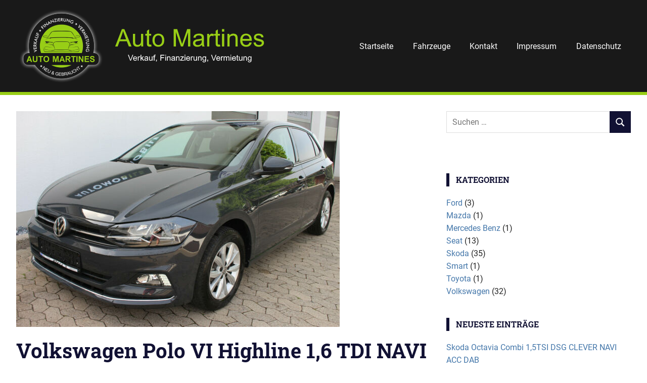

--- FILE ---
content_type: text/html; charset=UTF-8
request_url: https://auto-martines.de/2021/06/29/volkswagen-polo-vi-highline-16-tdi-navi-virt-cockp-climatr/
body_size: 13096
content:
<!DOCTYPE html>
<html lang="de">

<head>
<meta charset="UTF-8">
<meta name="viewport" content="width=device-width, initial-scale=1">
<link rel="profile" href="http://gmpg.org/xfn/11">
<link rel="pingback" href="https://auto-martines.de/xmlrpc.php">

<title>Volkswagen Polo VI Highline 1,6 TDI NAVI VIRT.COCKP CLIMATR &#8211; Auto Martines</title>
<meta name='robots' content='max-image-preview:large' />
<link rel='dns-prefetch' href='//stats.wp.com' />
<link rel='preconnect' href='//c0.wp.com' />
<link rel="alternate" type="application/rss+xml" title="Auto Martines &raquo; Feed" href="https://auto-martines.de/feed/" />
<link rel="alternate" type="application/rss+xml" title="Auto Martines &raquo; Kommentar-Feed" href="https://auto-martines.de/comments/feed/" />
<link rel="alternate" title="oEmbed (JSON)" type="application/json+oembed" href="https://auto-martines.de/wp-json/oembed/1.0/embed?url=https%3A%2F%2Fauto-martines.de%2F2021%2F06%2F29%2Fvolkswagen-polo-vi-highline-16-tdi-navi-virt-cockp-climatr%2F" />
<link rel="alternate" title="oEmbed (XML)" type="text/xml+oembed" href="https://auto-martines.de/wp-json/oembed/1.0/embed?url=https%3A%2F%2Fauto-martines.de%2F2021%2F06%2F29%2Fvolkswagen-polo-vi-highline-16-tdi-navi-virt-cockp-climatr%2F&#038;format=xml" />
<style id='wp-img-auto-sizes-contain-inline-css' type='text/css'>
img:is([sizes=auto i],[sizes^="auto," i]){contain-intrinsic-size:3000px 1500px}
/*# sourceURL=wp-img-auto-sizes-contain-inline-css */
</style>
<link rel='stylesheet' id='gridbox-theme-fonts-css' href='https://auto-martines.de/wp-content/fonts/8d855073d6f7b3a8ebbd63f643ea853f.css?ver=20201110' type='text/css' media='all' />
<style id='wp-emoji-styles-inline-css' type='text/css'>

	img.wp-smiley, img.emoji {
		display: inline !important;
		border: none !important;
		box-shadow: none !important;
		height: 1em !important;
		width: 1em !important;
		margin: 0 0.07em !important;
		vertical-align: -0.1em !important;
		background: none !important;
		padding: 0 !important;
	}
/*# sourceURL=wp-emoji-styles-inline-css */
</style>
<style id='wp-block-library-inline-css' type='text/css'>
:root{--wp-block-synced-color:#7a00df;--wp-block-synced-color--rgb:122,0,223;--wp-bound-block-color:var(--wp-block-synced-color);--wp-editor-canvas-background:#ddd;--wp-admin-theme-color:#007cba;--wp-admin-theme-color--rgb:0,124,186;--wp-admin-theme-color-darker-10:#006ba1;--wp-admin-theme-color-darker-10--rgb:0,107,160.5;--wp-admin-theme-color-darker-20:#005a87;--wp-admin-theme-color-darker-20--rgb:0,90,135;--wp-admin-border-width-focus:2px}@media (min-resolution:192dpi){:root{--wp-admin-border-width-focus:1.5px}}.wp-element-button{cursor:pointer}:root .has-very-light-gray-background-color{background-color:#eee}:root .has-very-dark-gray-background-color{background-color:#313131}:root .has-very-light-gray-color{color:#eee}:root .has-very-dark-gray-color{color:#313131}:root .has-vivid-green-cyan-to-vivid-cyan-blue-gradient-background{background:linear-gradient(135deg,#00d084,#0693e3)}:root .has-purple-crush-gradient-background{background:linear-gradient(135deg,#34e2e4,#4721fb 50%,#ab1dfe)}:root .has-hazy-dawn-gradient-background{background:linear-gradient(135deg,#faaca8,#dad0ec)}:root .has-subdued-olive-gradient-background{background:linear-gradient(135deg,#fafae1,#67a671)}:root .has-atomic-cream-gradient-background{background:linear-gradient(135deg,#fdd79a,#004a59)}:root .has-nightshade-gradient-background{background:linear-gradient(135deg,#330968,#31cdcf)}:root .has-midnight-gradient-background{background:linear-gradient(135deg,#020381,#2874fc)}:root{--wp--preset--font-size--normal:16px;--wp--preset--font-size--huge:42px}.has-regular-font-size{font-size:1em}.has-larger-font-size{font-size:2.625em}.has-normal-font-size{font-size:var(--wp--preset--font-size--normal)}.has-huge-font-size{font-size:var(--wp--preset--font-size--huge)}.has-text-align-center{text-align:center}.has-text-align-left{text-align:left}.has-text-align-right{text-align:right}.has-fit-text{white-space:nowrap!important}#end-resizable-editor-section{display:none}.aligncenter{clear:both}.items-justified-left{justify-content:flex-start}.items-justified-center{justify-content:center}.items-justified-right{justify-content:flex-end}.items-justified-space-between{justify-content:space-between}.screen-reader-text{border:0;clip-path:inset(50%);height:1px;margin:-1px;overflow:hidden;padding:0;position:absolute;width:1px;word-wrap:normal!important}.screen-reader-text:focus{background-color:#ddd;clip-path:none;color:#444;display:block;font-size:1em;height:auto;left:5px;line-height:normal;padding:15px 23px 14px;text-decoration:none;top:5px;width:auto;z-index:100000}html :where(.has-border-color){border-style:solid}html :where([style*=border-top-color]){border-top-style:solid}html :where([style*=border-right-color]){border-right-style:solid}html :where([style*=border-bottom-color]){border-bottom-style:solid}html :where([style*=border-left-color]){border-left-style:solid}html :where([style*=border-width]){border-style:solid}html :where([style*=border-top-width]){border-top-style:solid}html :where([style*=border-right-width]){border-right-style:solid}html :where([style*=border-bottom-width]){border-bottom-style:solid}html :where([style*=border-left-width]){border-left-style:solid}html :where(img[class*=wp-image-]){height:auto;max-width:100%}:where(figure){margin:0 0 1em}html :where(.is-position-sticky){--wp-admin--admin-bar--position-offset:var(--wp-admin--admin-bar--height,0px)}@media screen and (max-width:600px){html :where(.is-position-sticky){--wp-admin--admin-bar--position-offset:0px}}

/*# sourceURL=wp-block-library-inline-css */
</style><style id='wp-block-paragraph-inline-css' type='text/css'>
.is-small-text{font-size:.875em}.is-regular-text{font-size:1em}.is-large-text{font-size:2.25em}.is-larger-text{font-size:3em}.has-drop-cap:not(:focus):first-letter{float:left;font-size:8.4em;font-style:normal;font-weight:100;line-height:.68;margin:.05em .1em 0 0;text-transform:uppercase}body.rtl .has-drop-cap:not(:focus):first-letter{float:none;margin-left:.1em}p.has-drop-cap.has-background{overflow:hidden}:root :where(p.has-background){padding:1.25em 2.375em}:where(p.has-text-color:not(.has-link-color)) a{color:inherit}p.has-text-align-left[style*="writing-mode:vertical-lr"],p.has-text-align-right[style*="writing-mode:vertical-rl"]{rotate:180deg}
/*# sourceURL=https://c0.wp.com/c/6.9/wp-includes/blocks/paragraph/style.min.css */
</style>
<style id='global-styles-inline-css' type='text/css'>
:root{--wp--preset--aspect-ratio--square: 1;--wp--preset--aspect-ratio--4-3: 4/3;--wp--preset--aspect-ratio--3-4: 3/4;--wp--preset--aspect-ratio--3-2: 3/2;--wp--preset--aspect-ratio--2-3: 2/3;--wp--preset--aspect-ratio--16-9: 16/9;--wp--preset--aspect-ratio--9-16: 9/16;--wp--preset--color--black: #000000;--wp--preset--color--cyan-bluish-gray: #abb8c3;--wp--preset--color--white: #ffffff;--wp--preset--color--pale-pink: #f78da7;--wp--preset--color--vivid-red: #cf2e2e;--wp--preset--color--luminous-vivid-orange: #ff6900;--wp--preset--color--luminous-vivid-amber: #fcb900;--wp--preset--color--light-green-cyan: #7bdcb5;--wp--preset--color--vivid-green-cyan: #00d084;--wp--preset--color--pale-cyan-blue: #8ed1fc;--wp--preset--color--vivid-cyan-blue: #0693e3;--wp--preset--color--vivid-purple: #9b51e0;--wp--preset--color--primary: #4477aa;--wp--preset--color--secondary: #114477;--wp--preset--color--tertiary: #111133;--wp--preset--color--accent: #117744;--wp--preset--color--highlight: #aa445e;--wp--preset--color--light-gray: #dddddd;--wp--preset--color--gray: #999999;--wp--preset--color--dark-gray: #222222;--wp--preset--gradient--vivid-cyan-blue-to-vivid-purple: linear-gradient(135deg,rgb(6,147,227) 0%,rgb(155,81,224) 100%);--wp--preset--gradient--light-green-cyan-to-vivid-green-cyan: linear-gradient(135deg,rgb(122,220,180) 0%,rgb(0,208,130) 100%);--wp--preset--gradient--luminous-vivid-amber-to-luminous-vivid-orange: linear-gradient(135deg,rgb(252,185,0) 0%,rgb(255,105,0) 100%);--wp--preset--gradient--luminous-vivid-orange-to-vivid-red: linear-gradient(135deg,rgb(255,105,0) 0%,rgb(207,46,46) 100%);--wp--preset--gradient--very-light-gray-to-cyan-bluish-gray: linear-gradient(135deg,rgb(238,238,238) 0%,rgb(169,184,195) 100%);--wp--preset--gradient--cool-to-warm-spectrum: linear-gradient(135deg,rgb(74,234,220) 0%,rgb(151,120,209) 20%,rgb(207,42,186) 40%,rgb(238,44,130) 60%,rgb(251,105,98) 80%,rgb(254,248,76) 100%);--wp--preset--gradient--blush-light-purple: linear-gradient(135deg,rgb(255,206,236) 0%,rgb(152,150,240) 100%);--wp--preset--gradient--blush-bordeaux: linear-gradient(135deg,rgb(254,205,165) 0%,rgb(254,45,45) 50%,rgb(107,0,62) 100%);--wp--preset--gradient--luminous-dusk: linear-gradient(135deg,rgb(255,203,112) 0%,rgb(199,81,192) 50%,rgb(65,88,208) 100%);--wp--preset--gradient--pale-ocean: linear-gradient(135deg,rgb(255,245,203) 0%,rgb(182,227,212) 50%,rgb(51,167,181) 100%);--wp--preset--gradient--electric-grass: linear-gradient(135deg,rgb(202,248,128) 0%,rgb(113,206,126) 100%);--wp--preset--gradient--midnight: linear-gradient(135deg,rgb(2,3,129) 0%,rgb(40,116,252) 100%);--wp--preset--font-size--small: 13px;--wp--preset--font-size--medium: 20px;--wp--preset--font-size--large: 36px;--wp--preset--font-size--x-large: 42px;--wp--preset--spacing--20: 0.44rem;--wp--preset--spacing--30: 0.67rem;--wp--preset--spacing--40: 1rem;--wp--preset--spacing--50: 1.5rem;--wp--preset--spacing--60: 2.25rem;--wp--preset--spacing--70: 3.38rem;--wp--preset--spacing--80: 5.06rem;--wp--preset--shadow--natural: 6px 6px 9px rgba(0, 0, 0, 0.2);--wp--preset--shadow--deep: 12px 12px 50px rgba(0, 0, 0, 0.4);--wp--preset--shadow--sharp: 6px 6px 0px rgba(0, 0, 0, 0.2);--wp--preset--shadow--outlined: 6px 6px 0px -3px rgb(255, 255, 255), 6px 6px rgb(0, 0, 0);--wp--preset--shadow--crisp: 6px 6px 0px rgb(0, 0, 0);}:where(.is-layout-flex){gap: 0.5em;}:where(.is-layout-grid){gap: 0.5em;}body .is-layout-flex{display: flex;}.is-layout-flex{flex-wrap: wrap;align-items: center;}.is-layout-flex > :is(*, div){margin: 0;}body .is-layout-grid{display: grid;}.is-layout-grid > :is(*, div){margin: 0;}:where(.wp-block-columns.is-layout-flex){gap: 2em;}:where(.wp-block-columns.is-layout-grid){gap: 2em;}:where(.wp-block-post-template.is-layout-flex){gap: 1.25em;}:where(.wp-block-post-template.is-layout-grid){gap: 1.25em;}.has-black-color{color: var(--wp--preset--color--black) !important;}.has-cyan-bluish-gray-color{color: var(--wp--preset--color--cyan-bluish-gray) !important;}.has-white-color{color: var(--wp--preset--color--white) !important;}.has-pale-pink-color{color: var(--wp--preset--color--pale-pink) !important;}.has-vivid-red-color{color: var(--wp--preset--color--vivid-red) !important;}.has-luminous-vivid-orange-color{color: var(--wp--preset--color--luminous-vivid-orange) !important;}.has-luminous-vivid-amber-color{color: var(--wp--preset--color--luminous-vivid-amber) !important;}.has-light-green-cyan-color{color: var(--wp--preset--color--light-green-cyan) !important;}.has-vivid-green-cyan-color{color: var(--wp--preset--color--vivid-green-cyan) !important;}.has-pale-cyan-blue-color{color: var(--wp--preset--color--pale-cyan-blue) !important;}.has-vivid-cyan-blue-color{color: var(--wp--preset--color--vivid-cyan-blue) !important;}.has-vivid-purple-color{color: var(--wp--preset--color--vivid-purple) !important;}.has-black-background-color{background-color: var(--wp--preset--color--black) !important;}.has-cyan-bluish-gray-background-color{background-color: var(--wp--preset--color--cyan-bluish-gray) !important;}.has-white-background-color{background-color: var(--wp--preset--color--white) !important;}.has-pale-pink-background-color{background-color: var(--wp--preset--color--pale-pink) !important;}.has-vivid-red-background-color{background-color: var(--wp--preset--color--vivid-red) !important;}.has-luminous-vivid-orange-background-color{background-color: var(--wp--preset--color--luminous-vivid-orange) !important;}.has-luminous-vivid-amber-background-color{background-color: var(--wp--preset--color--luminous-vivid-amber) !important;}.has-light-green-cyan-background-color{background-color: var(--wp--preset--color--light-green-cyan) !important;}.has-vivid-green-cyan-background-color{background-color: var(--wp--preset--color--vivid-green-cyan) !important;}.has-pale-cyan-blue-background-color{background-color: var(--wp--preset--color--pale-cyan-blue) !important;}.has-vivid-cyan-blue-background-color{background-color: var(--wp--preset--color--vivid-cyan-blue) !important;}.has-vivid-purple-background-color{background-color: var(--wp--preset--color--vivid-purple) !important;}.has-black-border-color{border-color: var(--wp--preset--color--black) !important;}.has-cyan-bluish-gray-border-color{border-color: var(--wp--preset--color--cyan-bluish-gray) !important;}.has-white-border-color{border-color: var(--wp--preset--color--white) !important;}.has-pale-pink-border-color{border-color: var(--wp--preset--color--pale-pink) !important;}.has-vivid-red-border-color{border-color: var(--wp--preset--color--vivid-red) !important;}.has-luminous-vivid-orange-border-color{border-color: var(--wp--preset--color--luminous-vivid-orange) !important;}.has-luminous-vivid-amber-border-color{border-color: var(--wp--preset--color--luminous-vivid-amber) !important;}.has-light-green-cyan-border-color{border-color: var(--wp--preset--color--light-green-cyan) !important;}.has-vivid-green-cyan-border-color{border-color: var(--wp--preset--color--vivid-green-cyan) !important;}.has-pale-cyan-blue-border-color{border-color: var(--wp--preset--color--pale-cyan-blue) !important;}.has-vivid-cyan-blue-border-color{border-color: var(--wp--preset--color--vivid-cyan-blue) !important;}.has-vivid-purple-border-color{border-color: var(--wp--preset--color--vivid-purple) !important;}.has-vivid-cyan-blue-to-vivid-purple-gradient-background{background: var(--wp--preset--gradient--vivid-cyan-blue-to-vivid-purple) !important;}.has-light-green-cyan-to-vivid-green-cyan-gradient-background{background: var(--wp--preset--gradient--light-green-cyan-to-vivid-green-cyan) !important;}.has-luminous-vivid-amber-to-luminous-vivid-orange-gradient-background{background: var(--wp--preset--gradient--luminous-vivid-amber-to-luminous-vivid-orange) !important;}.has-luminous-vivid-orange-to-vivid-red-gradient-background{background: var(--wp--preset--gradient--luminous-vivid-orange-to-vivid-red) !important;}.has-very-light-gray-to-cyan-bluish-gray-gradient-background{background: var(--wp--preset--gradient--very-light-gray-to-cyan-bluish-gray) !important;}.has-cool-to-warm-spectrum-gradient-background{background: var(--wp--preset--gradient--cool-to-warm-spectrum) !important;}.has-blush-light-purple-gradient-background{background: var(--wp--preset--gradient--blush-light-purple) !important;}.has-blush-bordeaux-gradient-background{background: var(--wp--preset--gradient--blush-bordeaux) !important;}.has-luminous-dusk-gradient-background{background: var(--wp--preset--gradient--luminous-dusk) !important;}.has-pale-ocean-gradient-background{background: var(--wp--preset--gradient--pale-ocean) !important;}.has-electric-grass-gradient-background{background: var(--wp--preset--gradient--electric-grass) !important;}.has-midnight-gradient-background{background: var(--wp--preset--gradient--midnight) !important;}.has-small-font-size{font-size: var(--wp--preset--font-size--small) !important;}.has-medium-font-size{font-size: var(--wp--preset--font-size--medium) !important;}.has-large-font-size{font-size: var(--wp--preset--font-size--large) !important;}.has-x-large-font-size{font-size: var(--wp--preset--font-size--x-large) !important;}
/*# sourceURL=global-styles-inline-css */
</style>

<style id='classic-theme-styles-inline-css' type='text/css'>
/*! This file is auto-generated */
.wp-block-button__link{color:#fff;background-color:#32373c;border-radius:9999px;box-shadow:none;text-decoration:none;padding:calc(.667em + 2px) calc(1.333em + 2px);font-size:1.125em}.wp-block-file__button{background:#32373c;color:#fff;text-decoration:none}
/*# sourceURL=/wp-includes/css/classic-themes.min.css */
</style>
<link rel='stylesheet' id='contact-form-7-css' href='https://auto-martines.de/wp-content/plugins/contact-form-7/includes/css/styles.css?ver=6.1.4' type='text/css' media='all' />
<link rel='stylesheet' id='latest-post-shortcode-lps-block-style-css' href='https://auto-martines.de/wp-content/plugins/latest-post-shortcode/lps-block/build/style-view.css?ver=lpsv14.21b2b9aa3c6b1687be1b16988b33cd84e8' type='text/css' media='all' />
<link rel='stylesheet' id='gridbox-stylesheet-css' href='https://auto-martines.de/wp-content/themes/gridbox/style.css?ver=2.4.1' type='text/css' media='all' />
<style id='gridbox-stylesheet-inline-css' type='text/css'>
.site-title, .site-description { position: absolute; clip: rect(1px, 1px, 1px, 1px); width: 1px; height: 1px; overflow: hidden; }
/*# sourceURL=gridbox-stylesheet-inline-css */
</style>
<link rel='stylesheet' id='gridbox-safari-flexbox-fixes-css' href='https://auto-martines.de/wp-content/themes/gridbox/assets/css/safari-flexbox-fixes.css?ver=20200420' type='text/css' media='all' />
<link rel='stylesheet' id='__EPYT__style-css' href='https://auto-martines.de/wp-content/plugins/youtube-embed-plus/styles/ytprefs.min.css?ver=14.2.4' type='text/css' media='all' />
<style id='__EPYT__style-inline-css' type='text/css'>

                .epyt-gallery-thumb {
                        width: 33.333%;
                }
                
/*# sourceURL=__EPYT__style-inline-css */
</style>
<script type="text/javascript" id="lps-vars-js-after">
/* <![CDATA[ */
const lpsSettings = {"ajaxUrl": "https://auto-martines.de/wp-admin/admin-ajax.php"};
//# sourceURL=lps-vars-js-after
/* ]]> */
</script>
<script type="text/javascript" src="https://auto-martines.de/wp-content/themes/gridbox/assets/js/svgxuse.min.js?ver=1.2.6" id="svgxuse-js"></script>
<script type="text/javascript" src="https://c0.wp.com/c/6.9/wp-includes/js/jquery/jquery.min.js" id="jquery-core-js"></script>
<script type="text/javascript" src="https://c0.wp.com/c/6.9/wp-includes/js/jquery/jquery-migrate.min.js" id="jquery-migrate-js"></script>
<script type="text/javascript" id="__ytprefs__-js-extra">
/* <![CDATA[ */
var _EPYT_ = {"ajaxurl":"https://auto-martines.de/wp-admin/admin-ajax.php","security":"4cdbbbea34","gallery_scrolloffset":"20","eppathtoscripts":"https://auto-martines.de/wp-content/plugins/youtube-embed-plus/scripts/","eppath":"https://auto-martines.de/wp-content/plugins/youtube-embed-plus/","epresponsiveselector":"[\"iframe.__youtube_prefs_widget__\"]","epdovol":"1","version":"14.2.4","evselector":"iframe.__youtube_prefs__[src], iframe[src*=\"youtube.com/embed/\"], iframe[src*=\"youtube-nocookie.com/embed/\"]","ajax_compat":"","maxres_facade":"eager","ytapi_load":"light","pause_others":"","stopMobileBuffer":"1","facade_mode":"","not_live_on_channel":""};
//# sourceURL=__ytprefs__-js-extra
/* ]]> */
</script>
<script type="text/javascript" src="https://auto-martines.de/wp-content/plugins/youtube-embed-plus/scripts/ytprefs.min.js?ver=14.2.4" id="__ytprefs__-js"></script>
<link rel="https://api.w.org/" href="https://auto-martines.de/wp-json/" /><link rel="alternate" title="JSON" type="application/json" href="https://auto-martines.de/wp-json/wp/v2/posts/2224" /><link rel="EditURI" type="application/rsd+xml" title="RSD" href="https://auto-martines.de/xmlrpc.php?rsd" />
<meta name="generator" content="WordPress 6.9" />
<link rel="canonical" href="https://auto-martines.de/2021/06/29/volkswagen-polo-vi-highline-16-tdi-navi-virt-cockp-climatr/" />
<link rel='shortlink' href='https://auto-martines.de/?p=2224' />
	<script>
		var lightbox_transition = 'elastic';
		var lightbox_speed = 800;
		var lightbox_fadeOut = 300;
		var lightbox_title = false;
		var lightbox_scalePhotos = true;
		var lightbox_scrolling = false;
		var lightbox_opacity = 0.201;
		var lightbox_open = false;
		var lightbox_returnFocus = true;
		var lightbox_trapFocus = true;
		var lightbox_fastIframe = true;
		var lightbox_preloading = true;
		var lightbox_overlayClose = true;
		var lightbox_escKey = false;
		var lightbox_arrowKey = false;
		var lightbox_loop = true;
		var lightbox_closeButton = true;
		var lightbox_previous = "previous";
		var lightbox_next = "next";
		var lightbox_close = "close";
		var lightbox_html = false;
		var lightbox_photo = false;
		var lightbox_width = '';
		var lightbox_height = '';
		var lightbox_innerWidth = 'false';
		var lightbox_innerHeight = 'false';
		var lightbox_initialWidth = '300';
		var lightbox_initialHeight = '100';

		var maxwidth = jQuery(window).width();

		if (maxwidth >768) {
			maxwidth =768;
		}

		var lightbox_maxWidth = 768;
		var lightbox_maxHeight = 500;

		var lightbox_slideshow = false;
		var lightbox_slideshowSpeed = 2500;
		var lightbox_slideshowAuto = true;
		var lightbox_slideshowStart = "start slideshow";
		var lightbox_slideshowStop = "stop slideshow";
		var lightbox_fixed = true;
		var lightbox_top, lightbox_bottom, lightbox_left, lightbox_right;

				lightbox_top = false;
		lightbox_bottom = false;
		lightbox_left = false;
		lightbox_right = false;
		
		var lightbox_reposition = false;
		var lightbox_retinaImage = true;
		var lightbox_retinaUrl = false;
		var lightbox_retinaSuffix = "@2x.$1";
		jQuery(window).load(function() {
			var title;
			jQuery('a.cboxElement').click(function() {
				title = jQuery(this).find('img').attr('alt') && lightbox_title ? jQuery(this).find('img').attr('alt') : '';
				setTimeout(function() {
					jQuery('#cboxContent #cboxTitle').text(title);
				}, 1000);
			});
			jQuery('#cboxNext,#cboxPrevious').click(function() {
				setTimeout(function() {
					var src = jQuery('img.cboxPhoto').attr('src');
					jQuery('a.cboxElement').each(function() {
						if (jQuery(this).attr('href') === src) {
							title = lightbox_title ? jQuery(this).find('img').attr('alt') : '';
							jQuery('#cboxContent #cboxTitle').text(title);
						}
					});
				}, 1000);
			});
			jQuery('body').on('click', '#cboxLoadedContent img', function() {
				setTimeout(function() {
					var src = jQuery('img.cboxPhoto').attr('src');
					jQuery('a.cboxElement').each(function() {
						if (jQuery(this).attr('href') === src) {
							title = lightbox_title ? jQuery(this).find('img').attr('alt') : '';
							jQuery('#cboxContent #cboxTitle').text(title);
						}
					});
				}, 1000);
			});
		});
	</script>
		<style>img#wpstats{display:none}</style>
		<link rel="icon" href="https://auto-martines.de/wp-content/uploads/2017/01/cropped-logo-martines-1-32x32.png" sizes="32x32" />
<link rel="icon" href="https://auto-martines.de/wp-content/uploads/2017/01/cropped-logo-martines-1-192x192.png" sizes="192x192" />
<link rel="apple-touch-icon" href="https://auto-martines.de/wp-content/uploads/2017/01/cropped-logo-martines-1-180x180.png" />
<meta name="msapplication-TileImage" content="https://auto-martines.de/wp-content/uploads/2017/01/cropped-logo-martines-1-270x270.png" />
		<style type="text/css" id="wp-custom-css">
			/*
Hier kannst du dein eigenes CSS einfügen.

Klicke auf das Hilfe-Symbol oben, um mehr zu lernen.
*/

#masthead {
   border-bottom: 6px solid #98CE16;
   background-color: #191919;
}

#footer {
   border-top: 6px solid #98CE16;
   background-color: #191919;
}

.more-link {
   background-color: #000;
}


.more-link:hover, input[type=submit]:hover {
   background-color: #98CE16;
   color: #000;
}

.widget ul {
	list-style-type: none;
    padding-left: 0;
}

.widget {
	margin-bottom: 8px;
}

.sidebar > .widget {
	margin: 0 0 2.5em 0
}

.meta-author {
	display: none;
}

.meta-date {
	display: none;
}

.hentry h3 {
	clear: none
}		</style>
		<link rel='stylesheet' id='style-name-css' href='https://auto-martines.de/wp-content/plugins/lightbox/css/frontend/colorbox-1.css?ver=6.9' type='text/css' media='all' />
</head>

<body class="wp-singular post-template-default single single-post postid-2224 single-format-standard wp-custom-logo wp-embed-responsive wp-theme-gridbox post-layout-three-columns post-layout-columns">

	
	<div id="page" class="hfeed site">

		<a class="skip-link screen-reader-text" href="#content">Zum Inhalt springen</a>

		
		
		<header id="masthead" class="site-header clearfix" role="banner">

			<div class="header-main container clearfix">

				<div id="logo" class="site-branding clearfix">

					<a href="https://auto-martines.de/" class="custom-logo-link" rel="home"><img width="512" height="150" src="https://auto-martines.de/wp-content/uploads/2021/03/logo-martines-6.png" class="custom-logo" alt="Auto Martines" decoding="async" fetchpriority="high" srcset="https://auto-martines.de/wp-content/uploads/2021/03/logo-martines-6.png 512w, https://auto-martines.de/wp-content/uploads/2021/03/logo-martines-6-300x88.png 300w" sizes="(max-width: 512px) 100vw, 512px" /></a>					
			<p class="site-title"><a href="https://auto-martines.de/" rel="home">Auto Martines</a></p>

								
			<p class="site-description">Verkauf, Finanzierung &amp; Vermietung</p>

			
				</div><!-- .site-branding -->

				

	
	<button class="primary-menu-toggle menu-toggle" aria-controls="primary-menu" aria-expanded="false" >
		<svg class="icon icon-menu" aria-hidden="true" role="img"> <use xlink:href="https://auto-martines.de/wp-content/themes/gridbox/assets/icons/genericons-neue.svg#menu"></use> </svg><svg class="icon icon-close" aria-hidden="true" role="img"> <use xlink:href="https://auto-martines.de/wp-content/themes/gridbox/assets/icons/genericons-neue.svg#close"></use> </svg>		<span class="menu-toggle-text screen-reader-text">Menü</span>
	</button>

	<div class="primary-navigation">

		<nav id="site-navigation" class="main-navigation" role="navigation"  aria-label="Primäres Menü">

			<ul id="primary-menu" class="menu"><li id="menu-item-21" class="menu-item menu-item-type-post_type menu-item-object-page menu-item-home menu-item-21"><a href="https://auto-martines.de/">Startseite</a></li>
<li id="menu-item-25" class="menu-item menu-item-type-post_type menu-item-object-page menu-item-25"><a href="https://auto-martines.de/fahrzeuge/">Fahrzeuge</a></li>
<li id="menu-item-46" class="menu-item menu-item-type-post_type menu-item-object-page menu-item-46"><a href="https://auto-martines.de/kontakt/">Kontakt</a></li>
<li id="menu-item-20" class="menu-item menu-item-type-post_type menu-item-object-page menu-item-20"><a href="https://auto-martines.de/impressum/">Impressum</a></li>
<li id="menu-item-333" class="menu-item menu-item-type-post_type menu-item-object-page menu-item-333"><a href="https://auto-martines.de/datenschutz/">Datenschutz</a></li>
</ul>		</nav><!-- #site-navigation -->

	</div><!-- .primary-navigation -->



			</div><!-- .header-main -->

		</header><!-- #masthead -->

		
		
		
		<div id="content" class="site-content container clearfix">

	<section id="primary" class="content-single content-area">
		<main id="main" class="site-main" role="main">

		
<article id="post-2224" class="post-2224 post type-post status-publish format-standard has-post-thumbnail hentry category-volkswagen">

	<img width="640" height="427" src="https://auto-martines.de/wp-content/uploads/2021/06/3-61.jpg" class="attachment-post-thumbnail size-post-thumbnail wp-post-image" alt="" decoding="async" srcset="https://auto-martines.de/wp-content/uploads/2021/06/3-61.jpg 640w, https://auto-martines.de/wp-content/uploads/2021/06/3-61-300x200.jpg 300w" sizes="(max-width: 640px) 100vw, 640px" />
	<header class="entry-header">

		<h1 class="entry-title">Volkswagen Polo VI Highline 1,6 TDI NAVI VIRT.COCKP CLIMATR</h1>
		<div class="entry-meta"><span class="meta-date"><a href="https://auto-martines.de/2021/06/29/volkswagen-polo-vi-highline-16-tdi-navi-virt-cockp-climatr/" title="17:17" rel="bookmark"><time class="entry-date published updated" datetime="2021-06-29T17:17:40+02:00">29. Juni 2021</time></a></span><span class="meta-author"> <span class="author vcard"><a class="url fn n" href="https://auto-martines.de/author/tkalmbach/" title="Alle Beiträge von Thomas Kalmbach anzeigen" rel="author">Thomas Kalmbach</a></span></span><span class="meta-category"> <a href="https://auto-martines.de/category/volkswagen/" rel="category tag">Volkswagen</a></span></div>
	</header><!-- .entry-header -->

	<div class="entry-content clearfix">

		
<p><strong>Kleinwagen,  </strong></p>



<p><strong>Verfügbarkeit: Sofort</strong>,  </p>



<p>Erstzulassung 02/2019,  <br>26.300 km,  <br>Diesel,  <br>70 kW (95 PS),  <br>Schaltgetriebe,  Unfallfrei,  </p>



<p><strong>15.900 € (Brutto)</strong></p>



<p>13.361 € (Netto)19,00% MwSt</p>



<p></p>



<p><a href="https://auto-martines.de/wp-content/uploads/2021/06/1-59.jpg"><img decoding="async" class="alignnone size-medium wp-image-2225" src="https://auto-martines.de/wp-content/uploads/2021/06/1-59-300x200.jpg" alt="" width="300" height="200" srcset="https://auto-martines.de/wp-content/uploads/2021/06/1-59-300x200.jpg 300w, https://auto-martines.de/wp-content/uploads/2021/06/1-59.jpg 640w" sizes="(max-width: 300px) 100vw, 300px" /></a> <a href="https://auto-martines.de/wp-content/uploads/2021/06/2-60.jpg"><img decoding="async" class="alignnone size-medium wp-image-2226" src="https://auto-martines.de/wp-content/uploads/2021/06/2-60-300x200.jpg" alt="" width="300" height="200" srcset="https://auto-martines.de/wp-content/uploads/2021/06/2-60-300x200.jpg 300w, https://auto-martines.de/wp-content/uploads/2021/06/2-60.jpg 640w" sizes="(max-width: 300px) 100vw, 300px" /></a> <a href="https://auto-martines.de/wp-content/uploads/2021/06/3-61.jpg"><img loading="lazy" decoding="async" class="alignnone size-medium wp-image-2227" src="https://auto-martines.de/wp-content/uploads/2021/06/3-61-300x200.jpg" alt="" width="300" height="200" srcset="https://auto-martines.de/wp-content/uploads/2021/06/3-61-300x200.jpg 300w, https://auto-martines.de/wp-content/uploads/2021/06/3-61.jpg 640w" sizes="auto, (max-width: 300px) 100vw, 300px" /></a> <a href="https://auto-martines.de/wp-content/uploads/2021/06/4-60.jpg"><img loading="lazy" decoding="async" class="alignnone size-medium wp-image-2228" src="https://auto-martines.de/wp-content/uploads/2021/06/4-60-300x200.jpg" alt="" width="300" height="200" srcset="https://auto-martines.de/wp-content/uploads/2021/06/4-60-300x200.jpg 300w, https://auto-martines.de/wp-content/uploads/2021/06/4-60.jpg 640w" sizes="auto, (max-width: 300px) 100vw, 300px" /></a> <a href="https://auto-martines.de/wp-content/uploads/2021/06/5-60.jpg"><img loading="lazy" decoding="async" class="alignnone size-medium wp-image-2229" src="https://auto-martines.de/wp-content/uploads/2021/06/5-60-300x200.jpg" alt="" width="300" height="200" srcset="https://auto-martines.de/wp-content/uploads/2021/06/5-60-300x200.jpg 300w, https://auto-martines.de/wp-content/uploads/2021/06/5-60.jpg 640w" sizes="auto, (max-width: 300px) 100vw, 300px" /></a> <a href="https://auto-martines.de/wp-content/uploads/2021/06/6-60.jpg"><img loading="lazy" decoding="async" class="alignnone size-medium wp-image-2230" src="https://auto-martines.de/wp-content/uploads/2021/06/6-60-300x200.jpg" alt="" width="300" height="200" srcset="https://auto-martines.de/wp-content/uploads/2021/06/6-60-300x200.jpg 300w, https://auto-martines.de/wp-content/uploads/2021/06/6-60.jpg 640w" sizes="auto, (max-width: 300px) 100vw, 300px" /></a> <a href="https://auto-martines.de/wp-content/uploads/2021/06/7-59.jpg"><img loading="lazy" decoding="async" class="alignnone size-medium wp-image-2231" src="https://auto-martines.de/wp-content/uploads/2021/06/7-59-300x200.jpg" alt="" width="300" height="200" srcset="https://auto-martines.de/wp-content/uploads/2021/06/7-59-300x200.jpg 300w, https://auto-martines.de/wp-content/uploads/2021/06/7-59.jpg 640w" sizes="auto, (max-width: 300px) 100vw, 300px" /></a> <a href="https://auto-martines.de/wp-content/uploads/2021/06/8-59.jpg"><img loading="lazy" decoding="async" class="alignnone size-medium wp-image-2232" src="https://auto-martines.de/wp-content/uploads/2021/06/8-59-300x200.jpg" alt="" width="300" height="200" srcset="https://auto-martines.de/wp-content/uploads/2021/06/8-59-300x200.jpg 300w, https://auto-martines.de/wp-content/uploads/2021/06/8-59.jpg 640w" sizes="auto, (max-width: 300px) 100vw, 300px" /></a> <a href="https://auto-martines.de/wp-content/uploads/2021/06/9-60.jpg"><img loading="lazy" decoding="async" class="alignnone size-medium wp-image-2233" src="https://auto-martines.de/wp-content/uploads/2021/06/9-60-300x200.jpg" alt="" width="300" height="200" srcset="https://auto-martines.de/wp-content/uploads/2021/06/9-60-300x200.jpg 300w, https://auto-martines.de/wp-content/uploads/2021/06/9-60.jpg 640w" sizes="auto, (max-width: 300px) 100vw, 300px" /></a> <a href="https://auto-martines.de/wp-content/uploads/2021/06/10-60.jpg"><img loading="lazy" decoding="async" class="alignnone size-medium wp-image-2234" src="https://auto-martines.de/wp-content/uploads/2021/06/10-60-300x200.jpg" alt="" width="300" height="200" srcset="https://auto-martines.de/wp-content/uploads/2021/06/10-60-300x200.jpg 300w, https://auto-martines.de/wp-content/uploads/2021/06/10-60.jpg 640w" sizes="auto, (max-width: 300px) 100vw, 300px" /></a> <a href="https://auto-martines.de/wp-content/uploads/2021/06/11-59.jpg"><img loading="lazy" decoding="async" class="alignnone size-medium wp-image-2235" src="https://auto-martines.de/wp-content/uploads/2021/06/11-59-300x200.jpg" alt="" width="300" height="200" srcset="https://auto-martines.de/wp-content/uploads/2021/06/11-59-300x200.jpg 300w, https://auto-martines.de/wp-content/uploads/2021/06/11-59.jpg 640w" sizes="auto, (max-width: 300px) 100vw, 300px" /></a> <a href="https://auto-martines.de/wp-content/uploads/2021/06/12-59.jpg"><img loading="lazy" decoding="async" class="alignnone size-medium wp-image-2236" src="https://auto-martines.de/wp-content/uploads/2021/06/12-59-300x200.jpg" alt="" width="300" height="200" srcset="https://auto-martines.de/wp-content/uploads/2021/06/12-59-300x200.jpg 300w, https://auto-martines.de/wp-content/uploads/2021/06/12-59.jpg 640w" sizes="auto, (max-width: 300px) 100vw, 300px" /></a> <a href="https://auto-martines.de/wp-content/uploads/2021/06/13-58.jpg"><img loading="lazy" decoding="async" class="alignnone size-medium wp-image-2237" src="https://auto-martines.de/wp-content/uploads/2021/06/13-58-300x200.jpg" alt="" width="300" height="200" srcset="https://auto-martines.de/wp-content/uploads/2021/06/13-58-300x200.jpg 300w, https://auto-martines.de/wp-content/uploads/2021/06/13-58.jpg 640w" sizes="auto, (max-width: 300px) 100vw, 300px" /></a> <a href="https://auto-martines.de/wp-content/uploads/2021/06/14-58.jpg"><img loading="lazy" decoding="async" class="alignnone size-medium wp-image-2238" src="https://auto-martines.de/wp-content/uploads/2021/06/14-58-300x200.jpg" alt="" width="300" height="200" srcset="https://auto-martines.de/wp-content/uploads/2021/06/14-58-300x200.jpg 300w, https://auto-martines.de/wp-content/uploads/2021/06/14-58.jpg 640w" sizes="auto, (max-width: 300px) 100vw, 300px" /></a> <a href="https://auto-martines.de/wp-content/uploads/2021/06/15-56.jpg"><img loading="lazy" decoding="async" class="alignnone size-medium wp-image-2239" src="https://auto-martines.de/wp-content/uploads/2021/06/15-56-300x200.jpg" alt="" width="300" height="200" srcset="https://auto-martines.de/wp-content/uploads/2021/06/15-56-300x200.jpg 300w, https://auto-martines.de/wp-content/uploads/2021/06/15-56.jpg 640w" sizes="auto, (max-width: 300px) 100vw, 300px" /></a> <a href="https://auto-martines.de/wp-content/uploads/2021/06/16-56.jpg"><img loading="lazy" decoding="async" class="alignnone size-medium wp-image-2240" src="https://auto-martines.de/wp-content/uploads/2021/06/16-56-300x200.jpg" alt="" width="300" height="200" srcset="https://auto-martines.de/wp-content/uploads/2021/06/16-56-300x200.jpg 300w, https://auto-martines.de/wp-content/uploads/2021/06/16-56.jpg 640w" sizes="auto, (max-width: 300px) 100vw, 300px" /></a> <a href="https://auto-martines.de/wp-content/uploads/2021/06/17-54.jpg"><img loading="lazy" decoding="async" class="alignnone size-medium wp-image-2241" src="https://auto-martines.de/wp-content/uploads/2021/06/17-54-300x200.jpg" alt="" width="300" height="200" srcset="https://auto-martines.de/wp-content/uploads/2021/06/17-54-300x200.jpg 300w, https://auto-martines.de/wp-content/uploads/2021/06/17-54.jpg 640w" sizes="auto, (max-width: 300px) 100vw, 300px" /></a> <a href="https://auto-martines.de/wp-content/uploads/2021/06/18-52.jpg"><img loading="lazy" decoding="async" class="alignnone size-medium wp-image-2242" src="https://auto-martines.de/wp-content/uploads/2021/06/18-52-300x200.jpg" alt="" width="300" height="200" srcset="https://auto-martines.de/wp-content/uploads/2021/06/18-52-300x200.jpg 300w, https://auto-martines.de/wp-content/uploads/2021/06/18-52.jpg 640w" sizes="auto, (max-width: 300px) 100vw, 300px" /></a> <a href="https://auto-martines.de/wp-content/uploads/2021/06/19-50.jpg"><img loading="lazy" decoding="async" class="alignnone size-medium wp-image-2243" src="https://auto-martines.de/wp-content/uploads/2021/06/19-50-300x200.jpg" alt="" width="300" height="200" srcset="https://auto-martines.de/wp-content/uploads/2021/06/19-50-300x200.jpg 300w, https://auto-martines.de/wp-content/uploads/2021/06/19-50.jpg 640w" sizes="auto, (max-width: 300px) 100vw, 300px" /></a> <a href="https://auto-martines.de/wp-content/uploads/2021/06/20-48.jpg"><img loading="lazy" decoding="async" class="alignnone size-medium wp-image-2244" src="https://auto-martines.de/wp-content/uploads/2021/06/20-48-300x200.jpg" alt="" width="300" height="200" srcset="https://auto-martines.de/wp-content/uploads/2021/06/20-48-300x200.jpg 300w, https://auto-martines.de/wp-content/uploads/2021/06/20-48.jpg 640w" sizes="auto, (max-width: 300px) 100vw, 300px" /></a> <a href="https://auto-martines.de/wp-content/uploads/2021/06/21-47.jpg"><img loading="lazy" decoding="async" class="alignnone size-medium wp-image-2245" src="https://auto-martines.de/wp-content/uploads/2021/06/21-47-300x200.jpg" alt="" width="300" height="200" srcset="https://auto-martines.de/wp-content/uploads/2021/06/21-47-300x200.jpg 300w, https://auto-martines.de/wp-content/uploads/2021/06/21-47.jpg 640w" sizes="auto, (max-width: 300px) 100vw, 300px" /></a> <a href="https://auto-martines.de/wp-content/uploads/2021/06/22-45.jpg"><img loading="lazy" decoding="async" class="alignnone size-medium wp-image-2246" src="https://auto-martines.de/wp-content/uploads/2021/06/22-45-300x200.jpg" alt="" width="300" height="200" srcset="https://auto-martines.de/wp-content/uploads/2021/06/22-45-300x200.jpg 300w, https://auto-martines.de/wp-content/uploads/2021/06/22-45.jpg 640w" sizes="auto, (max-width: 300px) 100vw, 300px" /></a> <a href="https://auto-martines.de/wp-content/uploads/2021/06/23-40.jpg"><img loading="lazy" decoding="async" class="alignnone size-medium wp-image-2247" src="https://auto-martines.de/wp-content/uploads/2021/06/23-40-300x200.jpg" alt="" width="300" height="200" srcset="https://auto-martines.de/wp-content/uploads/2021/06/23-40-300x200.jpg 300w, https://auto-martines.de/wp-content/uploads/2021/06/23-40.jpg 640w" sizes="auto, (max-width: 300px) 100vw, 300px" /></a></p>
<div class="vehicleTechDetails row-fluid">
<h4>Weitere technische Daten</h4>
<dl class="additionalAttributes span10">
<dt>Hubraum</dt>
<dd>1.598 cm³</dd>
<dt>Anzahl Sitzplätze</dt>
<dd>5</dd>
<dt>Anzahl der Türen</dt>
<dd>4/5</dd>
<dt>Schadstoffklasse</dt>
<dd>Euro6c</dd>
<dt>Umweltplakette</dt>
<dd>4 (Grün)</dd>
<dt>Anzahl der Fahrzeughalter</dt>
<dd>1</dd>
<dt>HU</dt>
<dd>02/2022</dd>
<dt>Klimatisierung</dt>
<dd>Klimaanlage</dd>
<dt>Einparkhilfe</dt>
<dd>Vorne, Hinten</dd>
<dt>Airbags</dt>
<dd>Front-, Seiten- und weitere Airbags</dd>
<dt>Farbe (Hersteller)</dt>
<dd>Uranograu</dd>
<dt>Farbe</dt>
<dd>Grau</dd>
<dt>Innenausstattung</dt>
<dd>Stoff, Schwarz</dd>
</dl>
<dl class="fuelConsumption span10">
<dt>Verbrauch</dt>
<dd>ca. 3,6 l/100km (kombiniert)<br />ca. 4,2 l/100km (innerorts)<br />ca. 3,3 l/100km (außerorts)<i class="icon-info-sign"></i></dd>
<dt>CO₂-Emissionen</dt>
<dd>ca. 95 g/km (kombiniert)</dd>
</dl>
</div>
<div class="clearfix"> </div>
<div class="vehicleFeatures row-fluid">
<h4>Ausstattung</h4>
<div class="span6">
<ul>
<li>ABS</li>
<li>Allwetterreifen</li>
<li>Armlehne</li>
<li>Berganfahrassistent</li>
<li>Bluetooth</li>
<li>Bordcomputer</li>
<li>Elektr. Fensterheber</li>
<li>Elektr. Seitenspiegel</li>
<li>Elektr. Wegfahrsperre</li>
<li>ESP</li>
</ul>
</div>
<div class="span6">
<ul>
<li>Freisprecheinrichtung</li>
<li>Garantie</li>
<li>Geschwindigkeitsbegrenzer</li>
<li>Innenspiegel autom. abblendend</li>
<li>Isofix</li>
<li>Kurvenlicht</li>
<li>Lederlenkrad</li>
<li>Leichtmetallfelgen</li>
<li>Lichtsensor</li>
<li>Müdigkeitswarner</li>
</ul>
</div>
<div class="span6">
<ul>
<li>Multifunktionslenkrad</li>
<li>Navigationssystem</li>
<li>Nebelscheinwerfer</li>
<li>Nichtraucher-Fahrzeug</li>
<li>Notbremsassistent</li>
<li>Pannenkit</li>
<li>Partikelfilter</li>
<li>Regensensor</li>
<li>Reifendruckkontrolle</li>
<li>Scheckheftgepflegt</li>
</ul>
</div>
<div class="span6">
<ul>
<li>Servolenkung</li>
<li>Sitzheizung</li>
<li>Sportsitze</li>
<li>Start/Stopp-Automatik</li>
<li>Tagfahrlicht</li>
<li>Touchscreen</li>
<li>Tuner/Radio</li>
<li>USB</li>
<li>Winterpaket</li>
<li>Zentralverriegelung</li>
</ul>
</div>
</div>
<div class="clearfix"> </div>
<div class="vehicleDescription row-fluid">
<h4>Fahrzeugbeschreibung</h4>
<div class="span22"><b>Innenausstattung:</b><br />Stoff, Schwarz, Becherhalter, Mittelarmlehne &#8211; vorne, Multifunktionslenkrad, Lederlenkrad, Winterpaket, Servolenkung, Klimaanlage, 5 Sitzplätze, Geteilte Rücksitzbank, ISOFIX, Sportsitze, El. beheizbare Sitze &#8211; vorne<br /><br /><b>Außenausstattung:</b><br />5 Türen, El. Seitenspiegel (beheizt), Zentralverriegelung inkl. Fernbedienung, 15″ Aluminiumfelgen, Pannenkit , Kurvenlicht, Tagfahrlicht, Nebelscheinwerfer, Beleuchtungsregelung (Lichtsensor), El. Fensterheber &#8211; vorne, El. Fensterheber &#8211; hinten, Wärmeschutz/Getönte Scheiben<br /><br /><b>Technologie:</b><br />Geschw.-begrenzer, Tuner/Radio, Außenlufttemperatur, Reifendrucküberwachung, Freisprecheinrichtung, Antriebssteuerung, Bluetooth, USB, Touchscreen, Einparkhilfe vorn, Einparkhilfe hinten, Bordcomputer, Navigationssystem,<br /><br /><b>Sicherheit &amp; Umwelt:</b><br />Front-, Seiten und weitere Airbags, El. Wegfahrsperre, ABS, ESP, Notbremsassistent, Berganfahrassistent, Müdigkeitswarnsystem, Partikelfilter, Start/Stopp-Automatik<br /><br /><b>Sonstiges:</b><br />1 Vorbesitzer, Nichtraucher, Garantie!<br /><br />gepflegter VW POLO 1,6 TDI HIGHLINE!<br /><br /><br /><br /><br />lückenloses Scheckheft <br />Nichtraucherfahrzeug<br />Originalzustand (keine Veränderungen gegenüber Werksauslieferung)<br /><br /><br /><br /><br />Geprüfter und gepflegter Gebrauchtwagen! <br /><br /><br /><br />
<ul>
<li>Irrtümer und Tippfehler vorbehalten</li>
</ul>
<br />Zwischenverkauf und Irrtümer für dieses Angebot sind ausdrücklich vorbehalten. Die Fahrzeugbeschreibung dient lediglich der allgemeinen Identifizierung des Fahrzeuges und stellt keine Gewährleistung im kaufrechtlichen Sinne dar. Ausschlaggebend sind einzig und allein die Vereinbarungen in der Auftragsbestätigung oder im Kaufvertrag. Den genauen Ausstattungsumfang erhalten Sie von unserem Verkaufspersonal. Bitte kontaktieren Sie uns.</div>
</div>
<hr />
<div class="envkvInfoText">* Weitere Informationen zum offiziellen Kraftstoffverbrauch und zu den offiziellen spezifischen CO₂-Emissionen und gegebenenfalls zum Stromverbrauch neuer Pkw können dem &#8218;Leitfaden über den offiziellen Kraftstoffverbrauch, die offiziellen spezifischen CO₂-Emissionen und den offiziellen Stromverbrauch neuer Pkw&#8216; entnommen werden, der an allen Verkaufsstellen und bei der &#8218;Deutschen Automobil Treuhand GmbH&#8216; unentgeltlich erhältlich ist unter <a href="http://www.dat.de" target="_blank" rel="noopener">www.dat.de</a>.</div>
<p> </p>

		
	</div><!-- .entry-content -->

	<footer class="entry-footer">

						
	<nav class="navigation post-navigation" aria-label="Beiträge">
		<h2 class="screen-reader-text">Beitrags-Navigation</h2>
		<div class="nav-links"><div class="nav-previous"><a href="https://auto-martines.de/2021/06/29/volkswagen-polo-vi-highline-10-tsi-pdc-shz-bluetooth/" rel="prev"><span class="screen-reader-text">Vorheriger Beitrag:</span>Volkswagen Polo VI Highline 1,0 TSI PDC SHZ BLUETOOTH</a></div><div class="nav-next"><a href="https://auto-martines.de/2021/06/29/volkswagen-polo-vi-highline-16-tdi-pdc-shz-klima/" rel="next"><span class="screen-reader-text">Nächster Beitrag:</span>Volkswagen Polo VI Highline 1,6 TDI PDC SHZ KLIMA</a></div></div>
	</nav>
	</footer><!-- .entry-footer -->

</article>

<div id="comments" class="comments-area">

	
	
	
	
</div><!-- #comments -->

		</main><!-- #main -->
	</section><!-- #primary -->

	
	<section id="secondary" class="sidebar widget-area clearfix" role="complementary">

		<aside id="search-2" class="widget widget_search clearfix">
<form role="search" method="get" class="search-form" action="https://auto-martines.de/">
	<label>
		<span class="screen-reader-text">Suchen nach:</span>
		<input type="search" class="search-field"
			placeholder="Suchen …"
			value="" name="s"
			title="Suchen nach:" />
	</label>
	<button type="submit" class="search-submit">
		<svg class="icon icon-search" aria-hidden="true" role="img"> <use xlink:href="https://auto-martines.de/wp-content/themes/gridbox/assets/icons/genericons-neue.svg#search"></use> </svg>		<span class="screen-reader-text">Suchen</span>
	</button>
</form>
</aside><aside id="custom_html-2" class="widget_text widget widget_custom_html clearfix"><div class="textwidget custom-html-widget"><div id="google_translate_element"></div>

<script type="text/javascript">
function googleTranslateElementInit() {
  new google.translate.TranslateElement({pageLanguage: 'de', includedLanguages: 'en,it,ru,hu,bg,fr,hr,tr,de'}, 'google_translate_element');
}
</script>
<script type="text/javascript" src="//translate.google.com/translate_a/element.js?cb=googleTranslateElementInit"></script>
</div></aside><aside id="categories-2" class="widget widget_categories clearfix"><div class="widget-header"><h3 class="widget-title">Kategorien</h3></div>
			<ul>
					<li class="cat-item cat-item-12"><a href="https://auto-martines.de/category/ford/">Ford</a> (3)
</li>
	<li class="cat-item cat-item-20"><a href="https://auto-martines.de/category/mazda/">Mazda</a> (1)
</li>
	<li class="cat-item cat-item-7"><a href="https://auto-martines.de/category/mercedes-benz/">Mercedes Benz</a> (1)
</li>
	<li class="cat-item cat-item-14"><a href="https://auto-martines.de/category/seat/">Seat</a> (13)
</li>
	<li class="cat-item cat-item-18"><a href="https://auto-martines.de/category/skoda/">Skoda</a> (35)
</li>
	<li class="cat-item cat-item-17"><a href="https://auto-martines.de/category/smart/">Smart</a> (1)
</li>
	<li class="cat-item cat-item-19"><a href="https://auto-martines.de/category/toyota/">Toyota</a> (1)
</li>
	<li class="cat-item cat-item-5"><a href="https://auto-martines.de/category/volkswagen/">Volkswagen</a> (32)
</li>
			</ul>

			</aside>
		<aside id="recent-posts-2" class="widget widget_recent_entries clearfix">
		<div class="widget-header"><h3 class="widget-title">Neueste Einträge</h3></div>
		<ul>
											<li>
					<a href="https://auto-martines.de/2021/11/21/skoda-octavia-combi-15tsi-dsg-clever-navi-acc-dab/">Skoda Octavia Combi 1,5TSI DSG CLEVER NAVI ACC DAB</a>
									</li>
											<li>
					<a href="https://auto-martines.de/2021/11/21/skoda-karoq-style-15-tsi-dsg-led-navi-ahk-el-klappe-2/">Skoda Karoq Style 1,5 TSI DSG LED NAVI AHK EL. KLAPPE</a>
									</li>
											<li>
					<a href="https://auto-martines.de/2021/11/21/skoda-karoq-style-15-tsi-dsg-led-navi-ahk-el-klappe/">Skoda Karoq Style 1,5 TSI DSG LED NAVI AHK EL. KLAPPE</a>
									</li>
											<li>
					<a href="https://auto-martines.de/2021/09/15/volkswagen-t-cross-style-15-tsi-r-line-nav-led-kamera-acc-2/">Volkswagen T-Cross Style 1,5 TSI R-LINE NAV LED KAMERA ACC</a>
									</li>
											<li>
					<a href="https://auto-martines.de/2021/09/15/volkswagen-t-cross-style-15-tsi-r-line-nav-led-kamera-acc/">Volkswagen T-Cross Style 1,5 TSI R-LINE NAV LED KAMERA ACC</a>
									</li>
					</ul>

		</aside><aside id="text-2" class="widget widget_text clearfix"><div class="widget-header"><h3 class="widget-title">Adresse</h3></div>			<div class="textwidget"><aside id="text-2" class="widget widget_text clearfix">
<div class="textwidget">
<p>Auto Martines<br />
Dieselstraße 4<br />
71101 Schönaich</p>
<p>E-Mail:<br />
<a href="https://web.archive.org/web/20201205021932/mailto:auto-martines@t-online.de">auto-martines@t-online.de</a></p>
</div>
</aside>
<aside id="text-4" class="widget widget_text clearfix"></aside>
</div>
		</aside><aside id="text-3" class="widget widget_text clearfix"><div class="widget-header"><h3 class="widget-title">Anfahrt</h3></div>			<div class="textwidget"><iframe  frameborder="0" src="https://www.google.com/maps/embed/v1/place?q=dieselstra%C3%9Fe%204%2071101+Schönaich&key=AIzaSyC6ADyKPZLSIKfh3Gx-afKS4h8e4mZC7GY" allowfullscreen></iframe></div>
		</aside><aside id="archives-2" class="widget widget_archive clearfix"><div class="widget-header"><h3 class="widget-title">Archiv</h3></div>
			<ul>
					<li><a href='https://auto-martines.de/2021/11/'>November 2021</a></li>
	<li><a href='https://auto-martines.de/2021/09/'>September 2021</a></li>
	<li><a href='https://auto-martines.de/2021/07/'>Juli 2021</a></li>
	<li><a href='https://auto-martines.de/2021/06/'>Juni 2021</a></li>
	<li><a href='https://auto-martines.de/2021/03/'>März 2021</a></li>
			</ul>

			</aside><aside id="text-4" class="widget widget_text clearfix"><div class="widget-header"><h3 class="widget-title">Telefon-Nummern</h3></div>			<div class="textwidget"><aside id="text-4" class="widget widget_text clearfix">
<div class="textwidget">
<p>Festnetz:<br />
+49 7031-7633925<br />
+49 7031-7633924</p>
<p>Mobil:<br />
+49 172-7125789</p>
<p>Fax:<br />
+49 7031-7633923</p>
</div>
</aside>
<aside id="text-3" class="widget widget_text clearfix"></aside>
</div>
		</aside>
	</section><!-- #secondary -->



	</div><!-- #content -->

	
	<div id="footer" class="footer-wrap">

		<footer id="colophon" class="site-footer container clearfix" role="contentinfo">

			<div id="footer-text" class="site-info">
				
	<span class="credit-link">
		WordPress-Theme: Gridbox von ThemeZee.	</span>

				</div><!-- .site-info -->

			
		</footer><!-- #colophon -->

	</div>

</div><!-- #page -->

<script type="speculationrules">
{"prefetch":[{"source":"document","where":{"and":[{"href_matches":"/*"},{"not":{"href_matches":["/wp-*.php","/wp-admin/*","/wp-content/uploads/*","/wp-content/*","/wp-content/plugins/*","/wp-content/themes/gridbox/*","/*\\?(.+)"]}},{"not":{"selector_matches":"a[rel~=\"nofollow\"]"}},{"not":{"selector_matches":".no-prefetch, .no-prefetch a"}}]},"eagerness":"conservative"}]}
</script>
<script type="text/javascript" src="https://c0.wp.com/c/6.9/wp-includes/js/dist/hooks.min.js" id="wp-hooks-js"></script>
<script type="text/javascript" src="https://c0.wp.com/c/6.9/wp-includes/js/dist/i18n.min.js" id="wp-i18n-js"></script>
<script type="text/javascript" id="wp-i18n-js-after">
/* <![CDATA[ */
wp.i18n.setLocaleData( { 'text direction\u0004ltr': [ 'ltr' ] } );
//# sourceURL=wp-i18n-js-after
/* ]]> */
</script>
<script type="text/javascript" src="https://auto-martines.de/wp-content/plugins/contact-form-7/includes/swv/js/index.js?ver=6.1.4" id="swv-js"></script>
<script type="text/javascript" id="contact-form-7-js-translations">
/* <![CDATA[ */
( function( domain, translations ) {
	var localeData = translations.locale_data[ domain ] || translations.locale_data.messages;
	localeData[""].domain = domain;
	wp.i18n.setLocaleData( localeData, domain );
} )( "contact-form-7", {"translation-revision-date":"2025-10-26 03:28:49+0000","generator":"GlotPress\/4.0.3","domain":"messages","locale_data":{"messages":{"":{"domain":"messages","plural-forms":"nplurals=2; plural=n != 1;","lang":"de"},"This contact form is placed in the wrong place.":["Dieses Kontaktformular wurde an der falschen Stelle platziert."],"Error:":["Fehler:"]}},"comment":{"reference":"includes\/js\/index.js"}} );
//# sourceURL=contact-form-7-js-translations
/* ]]> */
</script>
<script type="text/javascript" id="contact-form-7-js-before">
/* <![CDATA[ */
var wpcf7 = {
    "api": {
        "root": "https:\/\/auto-martines.de\/wp-json\/",
        "namespace": "contact-form-7\/v1"
    }
};
//# sourceURL=contact-form-7-js-before
/* ]]> */
</script>
<script type="text/javascript" src="https://auto-martines.de/wp-content/plugins/contact-form-7/includes/js/index.js?ver=6.1.4" id="contact-form-7-js"></script>
<script type="text/javascript" id="gridbox-navigation-js-extra">
/* <![CDATA[ */
var gridboxScreenReaderText = {"expand":"Untermen\u00fc \u00f6ffnen","collapse":"Untermen\u00fc schlie\u00dfen","icon":"\u003Csvg class=\"icon icon-expand\" aria-hidden=\"true\" role=\"img\"\u003E \u003Cuse xlink:href=\"https://auto-martines.de/wp-content/themes/gridbox/assets/icons/genericons-neue.svg#expand\"\u003E\u003C/use\u003E \u003C/svg\u003E"};
//# sourceURL=gridbox-navigation-js-extra
/* ]]> */
</script>
<script type="text/javascript" src="https://auto-martines.de/wp-content/themes/gridbox/assets/js/navigation.min.js?ver=20220224" id="gridbox-navigation-js"></script>
<script type="text/javascript" src="https://auto-martines.de/wp-content/plugins/youtube-embed-plus/scripts/fitvids.min.js?ver=14.2.4" id="__ytprefsfitvids__-js"></script>
<script type="text/javascript" id="jetpack-stats-js-before">
/* <![CDATA[ */
_stq = window._stq || [];
_stq.push([ "view", {"v":"ext","blog":"170398196","post":"2224","tz":"1","srv":"auto-martines.de","j":"1:15.4"} ]);
_stq.push([ "clickTrackerInit", "170398196", "2224" ]);
//# sourceURL=jetpack-stats-js-before
/* ]]> */
</script>
<script type="text/javascript" src="https://stats.wp.com/e-202605.js" id="jetpack-stats-js" defer="defer" data-wp-strategy="defer"></script>
<script type="text/javascript" src="https://auto-martines.de/wp-content/plugins/lightbox/js/frontend/custom.js?ver=6.9" id="custom-js-1-js"></script>
<script type="text/javascript" src="https://auto-martines.de/wp-content/plugins/lightbox/js/frontend/jquery.colorbox.js?ver=6.9" id="colorbox-js-js"></script>
<script id="wp-emoji-settings" type="application/json">
{"baseUrl":"https://s.w.org/images/core/emoji/17.0.2/72x72/","ext":".png","svgUrl":"https://s.w.org/images/core/emoji/17.0.2/svg/","svgExt":".svg","source":{"concatemoji":"https://auto-martines.de/wp-includes/js/wp-emoji-release.min.js?ver=6.9"}}
</script>
<script type="module">
/* <![CDATA[ */
/*! This file is auto-generated */
const a=JSON.parse(document.getElementById("wp-emoji-settings").textContent),o=(window._wpemojiSettings=a,"wpEmojiSettingsSupports"),s=["flag","emoji"];function i(e){try{var t={supportTests:e,timestamp:(new Date).valueOf()};sessionStorage.setItem(o,JSON.stringify(t))}catch(e){}}function c(e,t,n){e.clearRect(0,0,e.canvas.width,e.canvas.height),e.fillText(t,0,0);t=new Uint32Array(e.getImageData(0,0,e.canvas.width,e.canvas.height).data);e.clearRect(0,0,e.canvas.width,e.canvas.height),e.fillText(n,0,0);const a=new Uint32Array(e.getImageData(0,0,e.canvas.width,e.canvas.height).data);return t.every((e,t)=>e===a[t])}function p(e,t){e.clearRect(0,0,e.canvas.width,e.canvas.height),e.fillText(t,0,0);var n=e.getImageData(16,16,1,1);for(let e=0;e<n.data.length;e++)if(0!==n.data[e])return!1;return!0}function u(e,t,n,a){switch(t){case"flag":return n(e,"\ud83c\udff3\ufe0f\u200d\u26a7\ufe0f","\ud83c\udff3\ufe0f\u200b\u26a7\ufe0f")?!1:!n(e,"\ud83c\udde8\ud83c\uddf6","\ud83c\udde8\u200b\ud83c\uddf6")&&!n(e,"\ud83c\udff4\udb40\udc67\udb40\udc62\udb40\udc65\udb40\udc6e\udb40\udc67\udb40\udc7f","\ud83c\udff4\u200b\udb40\udc67\u200b\udb40\udc62\u200b\udb40\udc65\u200b\udb40\udc6e\u200b\udb40\udc67\u200b\udb40\udc7f");case"emoji":return!a(e,"\ud83e\u1fac8")}return!1}function f(e,t,n,a){let r;const o=(r="undefined"!=typeof WorkerGlobalScope&&self instanceof WorkerGlobalScope?new OffscreenCanvas(300,150):document.createElement("canvas")).getContext("2d",{willReadFrequently:!0}),s=(o.textBaseline="top",o.font="600 32px Arial",{});return e.forEach(e=>{s[e]=t(o,e,n,a)}),s}function r(e){var t=document.createElement("script");t.src=e,t.defer=!0,document.head.appendChild(t)}a.supports={everything:!0,everythingExceptFlag:!0},new Promise(t=>{let n=function(){try{var e=JSON.parse(sessionStorage.getItem(o));if("object"==typeof e&&"number"==typeof e.timestamp&&(new Date).valueOf()<e.timestamp+604800&&"object"==typeof e.supportTests)return e.supportTests}catch(e){}return null}();if(!n){if("undefined"!=typeof Worker&&"undefined"!=typeof OffscreenCanvas&&"undefined"!=typeof URL&&URL.createObjectURL&&"undefined"!=typeof Blob)try{var e="postMessage("+f.toString()+"("+[JSON.stringify(s),u.toString(),c.toString(),p.toString()].join(",")+"));",a=new Blob([e],{type:"text/javascript"});const r=new Worker(URL.createObjectURL(a),{name:"wpTestEmojiSupports"});return void(r.onmessage=e=>{i(n=e.data),r.terminate(),t(n)})}catch(e){}i(n=f(s,u,c,p))}t(n)}).then(e=>{for(const n in e)a.supports[n]=e[n],a.supports.everything=a.supports.everything&&a.supports[n],"flag"!==n&&(a.supports.everythingExceptFlag=a.supports.everythingExceptFlag&&a.supports[n]);var t;a.supports.everythingExceptFlag=a.supports.everythingExceptFlag&&!a.supports.flag,a.supports.everything||((t=a.source||{}).concatemoji?r(t.concatemoji):t.wpemoji&&t.twemoji&&(r(t.twemoji),r(t.wpemoji)))});
//# sourceURL=https://auto-martines.de/wp-includes/js/wp-emoji-loader.min.js
/* ]]> */
</script>

</body>
</html>
